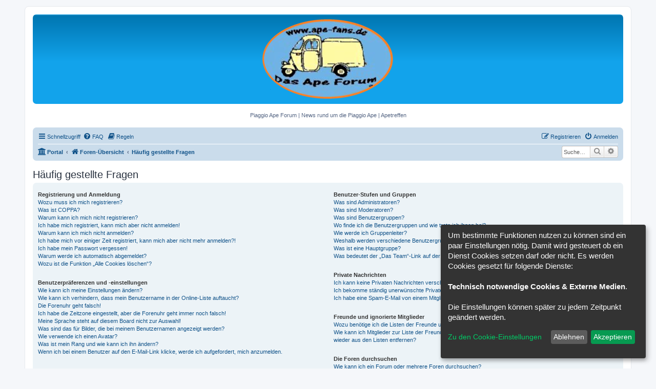

--- FILE ---
content_type: text/css
request_url: https://ape-fans.de/ext/kirk/slr/styles/prosilver/theme/search_box_animated.css?assets_version=228
body_size: 28
content:
/* search_box_animated.css
-------------------------- */

#search-box #keywords {
	width: 55px;
	-webkit-transition: width 1s;
	transition: width 1s;
}

#search-box #keywords:hover {
	width: 150px;
}


--- FILE ---
content_type: application/javascript
request_url: https://ape-fans.de/ext/kirk/slr/styles/prosilver/template/js/slr.js?assets_version=228
body_size: 52
content:
/* slr.js
--------- */

(function($) { // Avoid conflicts with other libraries

'use strict';

$( "div" ).remove( ".site-description, .logo, .search-header");

})(jQuery); // Avoid conflicts with other libraries
